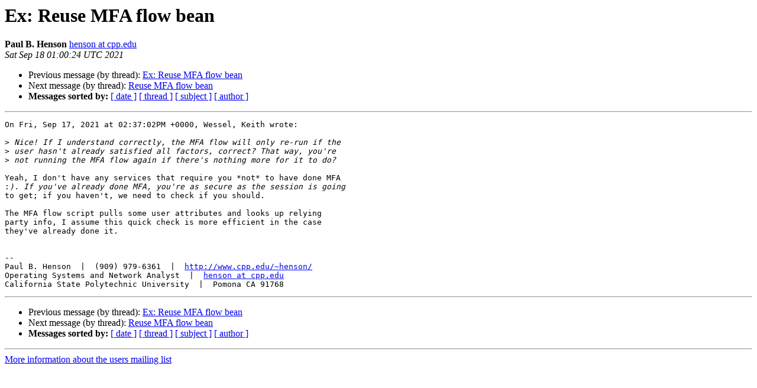

--- FILE ---
content_type: text/html
request_url: http://shibboleth.net/pipermail/users/2021-September/050943.html
body_size: 1334
content:
<!DOCTYPE HTML PUBLIC "-//W3C//DTD HTML 4.01 Transitional//EN">
<HTML>
 <HEAD>
   <TITLE> Ex: Reuse MFA flow bean
   </TITLE>
   <LINK REL="Index" HREF="index.html" >
   <LINK REL="made" HREF="mailto:users%40shibboleth.net?Subject=Re:%20Re%3A%20Ex%3A%20Reuse%20MFA%20flow%20bean&In-Reply-To=%3CYUU6J1h44J97f/FQ%40bender.cpp.edu%3E">
   <META NAME="robots" CONTENT="index,nofollow">
   <style type="text/css">
       pre {
           white-space: pre-wrap;       /* css-2.1, curent FF, Opera, Safari */
           }
   </style>
   <META http-equiv="Content-Type" content="text/html; charset=us-ascii">
   <LINK REL="Previous"  HREF="050936.html">
   <LINK REL="Next"  HREF="050937.html">
 </HEAD>
 <BODY BGCOLOR="#ffffff">
   <H1>Ex: Reuse MFA flow bean</H1>
    <B>Paul B. Henson</B> 
    <A HREF="mailto:users%40shibboleth.net?Subject=Re:%20Re%3A%20Ex%3A%20Reuse%20MFA%20flow%20bean&In-Reply-To=%3CYUU6J1h44J97f/FQ%40bender.cpp.edu%3E"
       TITLE="Ex: Reuse MFA flow bean">henson at cpp.edu
       </A><BR>
    <I>Sat Sep 18 01:00:24 UTC 2021</I>
    <P><UL>
        <LI>Previous message (by thread): <A HREF="050936.html">Ex: Reuse MFA flow bean
</A></li>
        <LI>Next message (by thread): <A HREF="050937.html">Reuse MFA flow bean
</A></li>
         <LI> <B>Messages sorted by:</B> 
              <a href="date.html#50943">[ date ]</a>
              <a href="thread.html#50943">[ thread ]</a>
              <a href="subject.html#50943">[ subject ]</a>
              <a href="author.html#50943">[ author ]</a>
         </LI>
       </UL>
    <HR>  
<!--beginarticle-->
<PRE>On Fri, Sep 17, 2021 at 02:37:02PM +0000, Wessel, Keith wrote:

&gt;<i> Nice! If I understand correctly, the MFA flow will only re-run if the
</I>&gt;<i> user hasn't already satisfied all factors, correct? That way, you're
</I>&gt;<i> not running the MFA flow again if there's nothing more for it to do?
</I>
Yeah, I don't have any services that require you *not* to have done MFA
:<i>). If you've already done MFA, you're as secure as the session is going
</I>to get; if you haven't, we need to check if you should.

The MFA flow script pulls some user attributes and looks up relying
party info, I assume this quick check is more efficient in the case
they've already done it.


-- 
Paul B. Henson  |  (909) 979-6361  |  <A HREF="http://www.cpp.edu/~henson/">http://www.cpp.edu/~henson/</A>
Operating Systems and Network Analyst  |  <A HREF="https://shibboleth.net/mailman/listinfo/users">henson at cpp.edu</A>
California State Polytechnic University  |  Pomona CA 91768
</PRE>










<!--endarticle-->
    <HR>
    <P><UL>
        <!--threads-->
	<LI>Previous message (by thread): <A HREF="050936.html">Ex: Reuse MFA flow bean
</A></li>
	<LI>Next message (by thread): <A HREF="050937.html">Reuse MFA flow bean
</A></li>
         <LI> <B>Messages sorted by:</B> 
              <a href="date.html#50943">[ date ]</a>
              <a href="thread.html#50943">[ thread ]</a>
              <a href="subject.html#50943">[ subject ]</a>
              <a href="author.html#50943">[ author ]</a>
         </LI>
       </UL>

<hr>
<a href="https://shibboleth.net/mailman/listinfo/users">More information about the users
mailing list</a><br>
</body></html>
